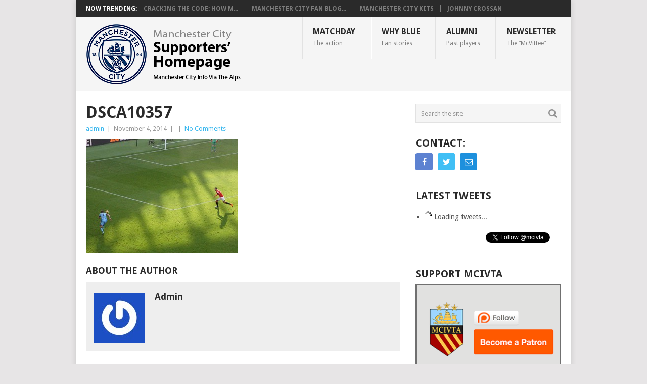

--- FILE ---
content_type: text/html; charset=UTF-8
request_url: https://mcivta.com/matchview-manchester-city-1-man-united-0/dsca10357/
body_size: 11497
content:
<!DOCTYPE html>
<html lang="en-US">
<head>
<meta charset="UTF-8">
<meta name="viewport" content="width=device-width, initial-scale=1">
<link rel="profile" href="http://gmpg.org/xfn/11">
<link rel="pingback" href="https://mcivta.com/wp0001/xmlrpc.php">
<title>DSCa10357 &#8211; MCIVTA</title>
<link rel='dns-prefetch' href='//cdn.jsdelivr.net' />
<link rel='dns-prefetch' href='//maxcdn.bootstrapcdn.com' />
<link rel='dns-prefetch' href='//fonts.googleapis.com' />
<link rel='dns-prefetch' href='//s.w.org' />
<link rel="alternate" type="application/rss+xml" title="MCIVTA &raquo; Feed" href="https://mcivta.com/feed/" />
<link rel="alternate" type="application/rss+xml" title="MCIVTA &raquo; Comments Feed" href="https://mcivta.com/comments/feed/" />
<link rel="alternate" type="application/rss+xml" title="MCIVTA &raquo; DSCa10357 Comments Feed" href="https://mcivta.com/matchview-manchester-city-1-man-united-0/dsca10357/feed/" />
		<!-- This site uses the Google Analytics by MonsterInsights plugin v7.18.0 - Using Analytics tracking - https://www.monsterinsights.com/ -->
							<script src="//www.googletagmanager.com/gtag/js?id=UA-54784414-1"  type="text/javascript" data-cfasync="false" async></script>
			<script type="text/javascript" data-cfasync="false">
				var mi_version = '7.18.0';
				var mi_track_user = true;
				var mi_no_track_reason = '';
				
								var disableStr = 'ga-disable-UA-54784414-1';

				/* Function to detect opted out users */
				function __gtagTrackerIsOptedOut() {
					return document.cookie.indexOf( disableStr + '=true' ) > - 1;
				}

				/* Disable tracking if the opt-out cookie exists. */
				if ( __gtagTrackerIsOptedOut() ) {
					window[disableStr] = true;
				}

				/* Opt-out function */
				function __gtagTrackerOptout() {
					document.cookie = disableStr + '=true; expires=Thu, 31 Dec 2099 23:59:59 UTC; path=/';
					window[disableStr] = true;
				}

				if ( 'undefined' === typeof gaOptout ) {
					function gaOptout() {
						__gtagTrackerOptout();
					}
				}
								window.dataLayer = window.dataLayer || [];
				if ( mi_track_user ) {
					function __gtagTracker() {dataLayer.push( arguments );}
					__gtagTracker( 'js', new Date() );
					__gtagTracker( 'set', {
						'developer_id.dZGIzZG' : true,
						                    });
					__gtagTracker( 'config', 'UA-54784414-1', {
						forceSSL:true,					} );
										window.gtag = __gtagTracker;										(
						function () {
							/* https://developers.google.com/analytics/devguides/collection/analyticsjs/ */
							/* ga and __gaTracker compatibility shim. */
							var noopfn = function () {
								return null;
							};
							var newtracker = function () {
								return new Tracker();
							};
							var Tracker = function () {
								return null;
							};
							var p = Tracker.prototype;
							p.get = noopfn;
							p.set = noopfn;
							p.send = function (){
								var args = Array.prototype.slice.call(arguments);
								args.unshift( 'send' );
								__gaTracker.apply(null, args);
							};
							var __gaTracker = function () {
								var len = arguments.length;
								if ( len === 0 ) {
									return;
								}
								var f = arguments[len - 1];
								if ( typeof f !== 'object' || f === null || typeof f.hitCallback !== 'function' ) {
									if ( 'send' === arguments[0] ) {
										var hitConverted, hitObject = false, action;
										if ( 'event' === arguments[1] ) {
											if ( 'undefined' !== typeof arguments[3] ) {
												hitObject = {
													'eventAction': arguments[3],
													'eventCategory': arguments[2],
													'eventLabel': arguments[4],
													'value': arguments[5] ? arguments[5] : 1,
												}
											}
										}
										if ( 'pageview' === arguments[1] ) {
											if ( 'undefined' !== typeof arguments[2] ) {
												hitObject = {
													'eventAction': 'page_view',
													'page_path' : arguments[2],
												}
											}
										}
										if ( typeof arguments[2] === 'object' ) {
											hitObject = arguments[2];
										}
										if ( typeof arguments[5] === 'object' ) {
											Object.assign( hitObject, arguments[5] );
										}
										if ( 'undefined' !== typeof arguments[1].hitType ) {
											hitObject = arguments[1];
											if ( 'pageview' === hitObject.hitType ) {
												hitObject.eventAction = 'page_view';
											}
										}
										if ( hitObject ) {
											action = 'timing' === arguments[1].hitType ? 'timing_complete' : hitObject.eventAction;
											hitConverted = mapArgs( hitObject );
											__gtagTracker( 'event', action, hitConverted );
										}
									}
									return;
								}

								function mapArgs( args ) {
									var arg, hit = {};
									var gaMap = {
										'eventCategory': 'event_category',
										'eventAction': 'event_action',
										'eventLabel': 'event_label',
										'eventValue': 'event_value',
										'nonInteraction': 'non_interaction',
										'timingCategory': 'event_category',
										'timingVar': 'name',
										'timingValue': 'value',
										'timingLabel': 'event_label',
										'page' : 'page_path',
										'location' : 'page_location',
										'title' : 'page_title',
									};
									for ( arg in args ) {
										if ( args.hasOwnProperty(arg) && gaMap.hasOwnProperty(arg) ) {
											hit[gaMap[arg]] = args[arg];
										} else {
											hit[arg] = args[arg];
										}
									}
									return hit;
								}

								try {
									f.hitCallback();
								} catch ( ex ) {
								}
							};
							__gaTracker.create = newtracker;
							__gaTracker.getByName = newtracker;
							__gaTracker.getAll = function () {
								return [];
							};
							__gaTracker.remove = noopfn;
							__gaTracker.loaded = true;
							window['__gaTracker'] = __gaTracker;
						}
					)();
									} else {
										console.log( "" );
					( function () {
							function __gtagTracker() {
								return null;
							}
							window['__gtagTracker'] = __gtagTracker;
							window['gtag'] = __gtagTracker;
					} )();
									}
			</script>
				<!-- / Google Analytics by MonsterInsights -->
				<script type="text/javascript">
			window._wpemojiSettings = {"baseUrl":"https:\/\/s.w.org\/images\/core\/emoji\/12.0.0-1\/72x72\/","ext":".png","svgUrl":"https:\/\/s.w.org\/images\/core\/emoji\/12.0.0-1\/svg\/","svgExt":".svg","source":{"concatemoji":"https:\/\/mcivta.com\/wp0001\/wp-includes\/js\/wp-emoji-release.min.js?ver=5.3.20"}};
			!function(e,a,t){var n,r,o,i=a.createElement("canvas"),p=i.getContext&&i.getContext("2d");function s(e,t){var a=String.fromCharCode;p.clearRect(0,0,i.width,i.height),p.fillText(a.apply(this,e),0,0);e=i.toDataURL();return p.clearRect(0,0,i.width,i.height),p.fillText(a.apply(this,t),0,0),e===i.toDataURL()}function c(e){var t=a.createElement("script");t.src=e,t.defer=t.type="text/javascript",a.getElementsByTagName("head")[0].appendChild(t)}for(o=Array("flag","emoji"),t.supports={everything:!0,everythingExceptFlag:!0},r=0;r<o.length;r++)t.supports[o[r]]=function(e){if(!p||!p.fillText)return!1;switch(p.textBaseline="top",p.font="600 32px Arial",e){case"flag":return s([127987,65039,8205,9895,65039],[127987,65039,8203,9895,65039])?!1:!s([55356,56826,55356,56819],[55356,56826,8203,55356,56819])&&!s([55356,57332,56128,56423,56128,56418,56128,56421,56128,56430,56128,56423,56128,56447],[55356,57332,8203,56128,56423,8203,56128,56418,8203,56128,56421,8203,56128,56430,8203,56128,56423,8203,56128,56447]);case"emoji":return!s([55357,56424,55356,57342,8205,55358,56605,8205,55357,56424,55356,57340],[55357,56424,55356,57342,8203,55358,56605,8203,55357,56424,55356,57340])}return!1}(o[r]),t.supports.everything=t.supports.everything&&t.supports[o[r]],"flag"!==o[r]&&(t.supports.everythingExceptFlag=t.supports.everythingExceptFlag&&t.supports[o[r]]);t.supports.everythingExceptFlag=t.supports.everythingExceptFlag&&!t.supports.flag,t.DOMReady=!1,t.readyCallback=function(){t.DOMReady=!0},t.supports.everything||(n=function(){t.readyCallback()},a.addEventListener?(a.addEventListener("DOMContentLoaded",n,!1),e.addEventListener("load",n,!1)):(e.attachEvent("onload",n),a.attachEvent("onreadystatechange",function(){"complete"===a.readyState&&t.readyCallback()})),(n=t.source||{}).concatemoji?c(n.concatemoji):n.wpemoji&&n.twemoji&&(c(n.twemoji),c(n.wpemoji)))}(window,document,window._wpemojiSettings);
		</script>
		<style type="text/css">
img.wp-smiley,
img.emoji {
	display: inline !important;
	border: none !important;
	box-shadow: none !important;
	height: 1em !important;
	width: 1em !important;
	margin: 0 .07em !important;
	vertical-align: -0.1em !important;
	background: none !important;
	padding: 0 !important;
}
</style>
	<link rel='stylesheet' id='twiget-widget-css-css'  href='https://mcivta.com/wp0001/wp-content/plugins/twiget/css/twiget.css?ver=5.3.20' type='text/css' media='all' />
<link rel='stylesheet' id='validate-engine-css-css'  href='https://mcivta.com/wp0001/wp-content/plugins/wysija-newsletters/css/validationEngine.jquery.css?ver=2.14' type='text/css' media='all' />
<link rel='stylesheet' id='prettyPhoto.css-css'  href='https://mcivta.com/wp0001/wp-content/plugins/wp-instagram-bank/assets/css/prettyPhoto.css?ver=5.3.20' type='text/css' media='all' />
<link rel='stylesheet' id='wp-block-library-css'  href='https://mcivta.com/wp0001/wp-includes/css/dist/block-library/style.min.css?ver=5.3.20' type='text/css' media='all' />
<link rel='stylesheet' id='wp-block-library-theme-css'  href='https://mcivta.com/wp0001/wp-includes/css/dist/block-library/theme.min.css?ver=5.3.20' type='text/css' media='all' />
<link rel='stylesheet' id='simple-share-buttons-adder-font-awesome-css'  href='//maxcdn.bootstrapcdn.com/font-awesome/4.3.0/css/font-awesome.min.css?ver=5.3.20' type='text/css' media='all' />
<link rel='stylesheet' id='wp-polls-css'  href='https://mcivta.com/wp0001/wp-content/plugins/wp-polls/polls-css.css?ver=2.75.6' type='text/css' media='all' />
<style id='wp-polls-inline-css' type='text/css'>
.wp-polls .pollbar {
	margin: 1px;
	font-size: 8px;
	line-height: 10px;
	height: 10px;
	background-image: url('https://mcivta.com/wp0001/wp-content/plugins/wp-polls/images/default_gradient/pollbg.gif');
	border: 1px solid #c8c8c8;
}

</style>
<link rel='stylesheet' id='yop-public-css'  href='https://mcivta.com/wp0001/wp-content/plugins/yop-poll/public/assets/css/yop-poll-public-6.3.0.css?ver=5.3.20' type='text/css' media='all' />
<link rel='stylesheet' id='point-style-css'  href='https://mcivta.com/wp0001/wp-content/themes/point/style.css?ver=5.3.20' type='text/css' media='all' />
<style id='point-style-inline-css' type='text/css'>

		a:hover, .menu .current-menu-item > a, .menu .current-menu-item, .current-menu-ancestor > a.sf-with-ul, .current-menu-ancestor, footer .textwidget a, .single_post a:not(.wp-block-button__link), #commentform a, .copyrights a:hover, a, footer .widget li a:hover, .menu > li:hover > a, .single_post .post-info a, .post-info a, .readMore a, .reply a, .fn a, .carousel a:hover, .single_post .related-posts a:hover, .sidebar.c-4-12 .textwidget a, footer .textwidget a, .sidebar.c-4-12 a:hover, .title a:hover, .trending-articles li a:hover { color: #38b7ee; }
		.review-result, .review-total-only { color: #38b7ee!important; }
		.nav-previous a, .nav-next a, .sub-menu, #commentform input#submit, .tagcloud a, #tabber ul.tabs li a.selected, .featured-cat, .mts-subscribe input[type='submit'], .pagination a, .widget .wpt_widget_content #tags-tab-content ul li a, .latestPost-review-wrapper, .pagination .dots, .primary-navigation #wpmm-megamenu .wpmm-posts .wpmm-pagination a, #wpmm-megamenu .review-total-only, body .latestPost-review-wrapper, .review-type-circle.wp-review-show-total { background: #38b7ee; color: #fff; } .header-button { background: #38B7EE; } #logo a { color: ##555; }
		
		
</style>
<link rel='stylesheet' id='theme-slug-fonts-css'  href='//fonts.googleapis.com/css?family=Droid+Sans%3A400%2C700&#038;subset=latin-ext' type='text/css' media='all' />
<link rel='stylesheet' id='tablepress-default-css'  href='https://mcivta.com/wp0001/wp-content/tablepress-combined.min.css?ver=26' type='text/css' media='all' />
<script type='text/javascript' src='https://mcivta.com/wp0001/wp-includes/js/jquery/jquery.js?ver=1.12.4-wp'></script>
<script type='text/javascript' src='https://mcivta.com/wp0001/wp-includes/js/jquery/jquery-migrate.min.js?ver=1.4.1'></script>
<script type='text/javascript'>
/* <![CDATA[ */
var TwigetArgs = {"via":"via twigetTweetClient","LessThanMin":"less than a minute ago","AboutAMin":"about a minute ago","MinutesAgo":"twigetRelTime minutes ago","AnHourAgo":"about an hour ago","HoursAgo":"about twigetRelTime hours ago","OneDayAgo":"1 day ago","DaysAgo":"twigetRelTime days ago","isSSL":"1"};
/* ]]> */
</script>
<script type='text/javascript' src='https://mcivta.com/wp0001/wp-content/plugins/twiget/js/twiget.js?ver=5.3.20'></script>
<script type='text/javascript' src='https://mcivta.com/wp0001/wp-content/plugins/wp-instagram-bank/assets/js/jquery.prettyPhoto.js?ver=5.3.20'></script>
<script type='text/javascript'>
/* <![CDATA[ */
var monsterinsights_frontend = {"js_events_tracking":"true","download_extensions":"pdf,doc,ppt,xls,zip,docx,pptx,xlsx","inbound_paths":"[]","home_url":"https:\/\/mcivta.com","hash_tracking":"false","ua":"UA-54784414-1"};
/* ]]> */
</script>
<script type='text/javascript' src='https://mcivta.com/wp0001/wp-content/plugins/google-analytics-for-wordpress/assets/js/frontend-gtag.min.js?ver=7.18.0'></script>
<script type='text/javascript'>
/* <![CDATA[ */
var objectL10n = {"yopPollParams":{"urlParams":{"ajax":"https:\/\/mcivta.com\/wp0001\/wp-admin\/admin-ajax.php","wpLogin":"https:\/\/mcivta.com\/wp0001\/wp-login.php?redirect_to=https%3A%2F%2Fmcivta.com%2Fwp0001%2Fwp-admin%2Fadmin-ajax.php%3Faction%3Dyop_poll_record_wordpress_vote"},"apiParams":{"reCaptcha":{"siteKey":""},"reCaptchaV2Invisible":{"siteKey":""},"reCaptchaV3":{"siteKey":""}},"captchaParams":{"imgPath":"https:\/\/mcivta.com\/wp0001\/wp-content\/plugins\/yop-poll\/public\/assets\/img\/","url":"https:\/\/mcivta.com\/wp0001\/wp-content\/plugins\/yop-poll\/app.php","accessibilityAlt":"Sound icon","accessibilityTitle":"Accessibility option: listen to a question and answer it!","accessibilityDescription":"Type below the <strong>answer<\/strong> to what you hear. Numbers or words:","explanation":"Click or touch the <strong>ANSWER<\/strong>","refreshAlt":"Refresh\/reload icon","refreshTitle":"Refresh\/reload: get new images and accessibility option!"},"voteParams":{"invalidPoll":"Invalid Poll","noAnswersSelected":"No answer selected","minAnswersRequired":"At least {min_answers_allowed} answer(s) required","maxAnswersRequired":"A max of {max_answers_allowed} answer(s) accepted","noAnswerForOther":"No other answer entered","noValueForCustomField":"{custom_field_name} is required","consentNotChecked":"You must agree to our terms and conditions","noCaptchaSelected":"Captcha is required","thankYou":"Thank you for your vote"},"resultsParams":{"singleVote":"vote","multipleVotes":"votes","singleAnswer":"answer","multipleAnswers":"answers"}}};
/* ]]> */
</script>
<script type='text/javascript' src='https://mcivta.com/wp0001/wp-content/plugins/yop-poll/public/assets/js/yop-poll-public-6.3.0.min.js?ver=5.3.20'></script>
<script type='text/javascript' src='https://mcivta.com/wp0001/wp-content/themes/point/js/customscripts.js?ver=5.3.20'></script>
<link rel='https://api.w.org/' href='https://mcivta.com/wp-json/' />
<link rel="EditURI" type="application/rsd+xml" title="RSD" href="https://mcivta.com/wp0001/xmlrpc.php?rsd" />
<link rel="wlwmanifest" type="application/wlwmanifest+xml" href="https://mcivta.com/wp0001/wp-includes/wlwmanifest.xml" /> 
<meta name="generator" content="WordPress 5.3.20" />
<link rel='shortlink' href='https://mcivta.com/?p=111592' />
<link rel="alternate" type="application/json+oembed" href="https://mcivta.com/wp-json/oembed/1.0/embed?url=https%3A%2F%2Fmcivta.com%2Fmatchview-manchester-city-1-man-united-0%2Fdsca10357%2F" />
<link rel="alternate" type="text/xml+oembed" href="https://mcivta.com/wp-json/oembed/1.0/embed?url=https%3A%2F%2Fmcivta.com%2Fmatchview-manchester-city-1-man-united-0%2Fdsca10357%2F&#038;format=xml" />
<style type="text/css">.recentcomments a{display:inline !important;padding:0 !important;margin:0 !important;}</style>		<style type="text/css">
							.site-title a,
				.site-description {
					color: #2a2a2a;
				}
						</style>
		<style type="text/css" id="custom-background-css">
body.custom-background { background-color: ##fafbfc; }
</style>
	<link rel="icon" href="https://mcivta.com/wp0001/wp-content/uploads/2016/08/cropped-mcfc-badge-inverse-32x32.jpg" sizes="32x32" />
<link rel="icon" href="https://mcivta.com/wp0001/wp-content/uploads/2016/08/cropped-mcfc-badge-inverse-192x192.jpg" sizes="192x192" />
<link rel="apple-touch-icon-precomposed" href="https://mcivta.com/wp0001/wp-content/uploads/2016/08/cropped-mcfc-badge-inverse-180x180.jpg" />
<meta name="msapplication-TileImage" content="https://mcivta.com/wp0001/wp-content/uploads/2016/08/cropped-mcfc-badge-inverse-270x270.jpg" />
</head>

<body id="blog" class="attachment attachment-template-default single single-attachment postid-111592 attachmentid-111592 attachment-jpeg custom-background wp-embed-responsive ">

<div class="main-container clear">

				<div class="trending-articles">
				<ul>
					<li class="firstlink">Now Trending:</li>
													<li class="trendingPost">
									<a href="https://mcivta.com/cracking-the-code-how-manchester-city-f-c-managed-to-break-into-the-premier-league-elite/" title="Cracking the Code: How Manchester City F.C. managed to break into the Premier League Elite" rel="bookmark">Cracking the Code: How M...</a>
								</li>
																<li class="trendingPost">
									<a href="https://mcivta.com/manchester-city-fan-blogs/" title="Manchester City fan Blogs" rel="bookmark">Manchester City fan Blog...</a>
								</li>
																<li class="trendingPost">
									<a href="https://mcivta.com/manchester-city-kits/" title="Manchester City kits" rel="bookmark">Manchester City kits</a>
								</li>
																<li class="trendingPost">
									<a href="https://mcivta.com/johnny-crossan/" title="Johnny Crossan" rel="bookmark">Johnny Crossan</a>
								</li>
												</ul>
			</div>
					<header id="masthead" class="site-header" role="banner">
			<div class="site-branding">
															<h2 id="logo" class="image-logo" itemprop="headline">
							<a href="https://mcivta.com"><img src="https://mcivta.com/wp0001/wp-content/uploads/2016/08/mcivta-banner-col-n.png" alt="MCIVTA"></a>
						</h2><!-- END #logo -->
									
				<a href="#" id="pull" class="toggle-mobile-menu">Menu</a>
				<div class="primary-navigation">
					<nav id="navigation" class="mobile-menu-wrapper" role="navigation">
						<ul id="menu-topmenu" class="menu clearfix"><li id="menu-item-146" class="menu-item menu-item-type-taxonomy menu-item-object-category"><a href="https://mcivta.com/category/matchday/">Matchday<br /><span class="sub">The action</span></a></li>
<li id="menu-item-143" class="menu-item menu-item-type-taxonomy menu-item-object-category"><a href="https://mcivta.com/category/why-blue/">Why Blue<br /><span class="sub">Fan stories</span></a></li>
<li id="menu-item-139" class="menu-item menu-item-type-taxonomy menu-item-object-category"><a href="https://mcivta.com/category/alumni/">Alumni<br /><span class="sub">Past players</span></a></li>
<li id="menu-item-3103" class="menu-item menu-item-type-taxonomy menu-item-object-category"><a href="https://mcivta.com/category/newsletter/">Newsletter<br /><span class="sub">The “McVittee”</span></a></li>
</ul>					</nav><!-- #navigation -->
				</div><!-- .primary-navigation -->
			</div><!-- .site-branding -->
		</header><!-- #masthead -->

		<div id="page" class="single clear">
	<div class="content">
		<!-- Start Article -->
		<article class="article">
							<div id="post-111592" class="post post-111592 attachment type-attachment status-inherit hentry">
					<div class="single_post">
													<header>
																	<h1 class="title single-title">DSCa10357</h1>
																									<div class="post-info"><span class="theauthor"><a href="https://mcivta.com/author/admin/" title="Posts by admin" rel="author">admin</a></span> | <span class="thetime">November 4, 2014</span> | <span class="thecategory"></span> | <span class="thecomment"><a href="https://mcivta.com/matchview-manchester-city-1-man-united-0/dsca10357/#respond">No Comments</a></span></div>
															</header>
												<!-- Start Content -->
						<div class="post-single-content box mark-links">
							<p class="attachment"><a href='https://mcivta.com/wp0001/wp-content/uploads/2014/11/DSCa10357.jpg'><img width="300" height="225" src="https://mcivta.com/wp0001/wp-content/uploads/2014/11/DSCa10357-300x225.jpg" class="attachment-medium size-medium" alt="" srcset="https://mcivta.com/wp0001/wp-content/uploads/2014/11/DSCa10357-300x225.jpg 300w, https://mcivta.com/wp0001/wp-content/uploads/2014/11/DSCa10357.jpg 400w" sizes="(max-width: 300px) 100vw, 300px" /></a></p>
						</div>
						<!-- End Content -->
														<!-- Start Author Box -->
								<div class="postauthor-container">
									<h4>About The Author</h4>
									<div class="postauthor">
										<img alt='' src='https://secure.gravatar.com/avatar/440331840b44ce1f30c1c1ca39e1fa5e?s=100&#038;r=g' srcset='https://secure.gravatar.com/avatar/440331840b44ce1f30c1c1ca39e1fa5e?s=200&#038;r=g 2x' class='avatar avatar-100 photo' height='100' width='100' />										<h5>admin</h5>
										<p></p>
									</div>
								</div>
								<!-- End Author Box -->
													</div>
				</div>
				
<!-- You can start editing here. -->
			<div class="bordersperator2"></div>
	<div id="commentsAdd">
		<div id="respond" class="box m-t-6">
				<div id="respond" class="comment-respond">
		<h3 id="reply-title" class="comment-reply-title"><h4><span>Add a Comment</span></h4></h4> <small><a rel="nofollow" id="cancel-comment-reply-link" href="/matchview-manchester-city-1-man-united-0/dsca10357/#respond" style="display:none;">Cancel reply</a></small></h3><form action="https://mcivta.com/wp0001/wp-comments-post.php" method="post" id="commentform" class="comment-form" novalidate><input type="hidden" autocomplete="off" autocorrect="off" name="PAQ-O-LUXDYBX-l-YX" value="" /><p class="comment-notes"><span id="email-notes">Your email address will not be published.</span> Required fields are marked <span class="required">*</span></p><p class="comment-form-comment"><label for="comment">Comment:<span class="required">*</span></label><textarea id="comment" name="comment" cols="45" rows="5" aria-required="true"></textarea></p><p class="comment-form-author"><label for="author">Name:<span class="required">*</span></label><input id="author" name="author" type="text" value="" size="30" /></p>
<p class="comment-form-email"><label for="email">Email Address:<span class="required">*</span></label><input id="email" name="email" type="text" value="" size="30" /></p>
<p class="comment-form-cookies-consent"><input id="wp-comment-cookies-consent" name="wp-comment-cookies-consent" type="checkbox" value="yes" /><label for="wp-comment-cookies-consent">Save my name, email, and website in this browser for the next time I comment.</label></p>
<p class="form-submit"><input name="submit" type="submit" id="submit" class="submit" value="Add Comment" /> <input type='hidden' name='comment_post_ID' value='111592' id='comment_post_ID' />
<input type='hidden' name='comment_parent' id='comment_parent' value='0' />
</p><p style="display: none;"><input type="hidden" id="akismet_comment_nonce" name="akismet_comment_nonce" value="e7bf892e57" /></p><input type="hidden" id="ak_js" name="ak_js" value="152"/><textarea name="ak_hp_textarea" cols="45" rows="8" maxlength="100" style="display: none !important;"></textarea></form>	</div><!-- #respond -->
			</div>
	</div>
		</article>
		
	<aside class="sidebar c-4-12">
		<div id="sidebars" class="sidebar">
			<div class="sidebar_list">
				<aside id="search-3" class="widget widget_search"><form method="get" id="searchform" class="search-form" action="https://mcivta.com" _lpchecked="1">
	<fieldset>
		<input type="text" name="s" id="s" value="Search the site" onblur="if (this.value == '') {this.value = 'Search the site';}" onfocus="if (this.value == 'Search the site') {this.value = '';}" >
		<button id="search-image" class="sbutton" type="submit" value="">
			<i class="point-icon icon-search"></i>
		</button>
	</fieldset>
</form>
</aside><aside id="social-profile-icons-2" class="widget social-profile-icons"><h3 class="widget-title">Contact:</h3><div class="social-profile-icons"><ul class=""><li class="social-facebook"><a title="Facebook" href="https://www.facebook.com/mcivta" target="_blank"><i class="point-icon icon-facebook"></i></a></li><li class="social-twitter"><a title="Twitter" href="http://twitter.com/mcivta" target="_blank"><i class="point-icon icon-twitter"></i></a></li><li class="social-email"><a title="Email" href="mailto:svenn@mcivta.com" target="_blank"><i class="point-icon icon-mail"></i></a></li></ul></div></aside><aside id="twiget-widget-3" class="widget twiget-widget"><h3 class="widget-title">Latest tweets</h3>		<div class="twiget-feed">
			
            <ul id="tweet-wrap-twiget-widget-3" class="tweet-wrap">
            	<li><img src="https://mcivta.com/wp0001/wp-content/plugins/twiget/images/ajax-loader.gif" width="16" height="16" alt="" /> Loading tweets...</li>
            </ul>
            
            <p id="tweet-bio-twiget-widget-3" class="tweet-bio"></p>
            <p class="twigetfollow">
            	<a href="https://twitter.com/mcivta" class="twitter-follow-button" data-show-count="true" data-width="100%" data-align="right">Follow @mcivta</a>
				<script>!function(d,s,id){var js,fjs=d.getElementsByTagName(s)[0];if( !d.getElementById(id) ){js=d.createElement(s);js.id=id;js.src="//platform.twitter.com/widgets.js";fjs.parentNode.insertBefore(js,fjs);}}(document,"script","twitter-wjs");</script>
            </p>
            
			<script type="text/javascript">
                jQuery(document).ready(function($) {
                    var tweetOptions = {
                            screen_name: 		'mcivta',
                            count: 				3,
                            include_rts: 		true,
							exclude_replies: 	false,
							widget_id:			'twiget-widget-3'
                    };
                    $.post( 'https://mcivta.com/?twiget-get-tweets=1', tweetOptions, function(data){
                        TwigetTwitter( data, 'tweet-wrap-twiget-widget-3', 'tweet-bio-twiget-widget-3', {
						   profilepic:true,twitterclient:true,						});
                    }, 'json');
                });
            </script>
            		</div><!-- .twiget-feed -->
        </aside>        <aside id="mts_ad_300_widget-3" class="widget mts_ad_300_widget"><h3 class="widget-title">Support MCIVTA</h3><div class="ad-300"><a href="http://patreon.com/mcivta"><img src="http://mcivta.com/wp0001/wp-content/uploads/2015/09/mcivta-patreon.png" width="300" height="250" alt="" /></a></div></aside><aside id="mts_ad_300_widget-4" class="widget mts_ad_300_widget"><h3 class="widget-title">MCFC for Newbies</h3><div class="ad-300"><a href="http://mcivta.com/newbies/"><img src="http://mcivta.com/wp0001/wp-content/uploads/2014/09/mcfc-for-newbies.png" width="300" height="250" alt="" /></a></div></aside><aside id="recent-comments-2" class="widget widget_recent_comments"><h3 class="widget-title">Latest comments</h3><ul id="recentcomments"><li class="recentcomments"><span class="comment-author-link">John parslow</span> on <a href="https://mcivta.com/bananas/comment-page-1/#comment-1073">The inflatable bananas craze</a></li><li class="recentcomments"><span class="comment-author-link">Svenn A. Hanssen</span> on <a href="https://mcivta.com/johnny-crossan/comment-page-1/#comment-1071">Johnny Crossan</a></li><li class="recentcomments"><span class="comment-author-link">Andrew Gordon</span> on <a href="https://mcivta.com/tony-book/comment-page-1/#comment-1070">Tony Book</a></li><li class="recentcomments"><span class="comment-author-link">John Gwynne</span> on <a href="https://mcivta.com/johnny-crossan/comment-page-1/#comment-1069">Johnny Crossan</a></li><li class="recentcomments"><span class="comment-author-link">Andy Sewina</span> on <a href="https://mcivta.com/lyrics/comment-page-1/#comment-1068">Songs</a></li></ul></aside><aside id="tag_cloud-2" class="widget widget_tag_cloud"><h3 class="widget-title">Categories</h3><div class="tagcloud"><a href="https://mcivta.com/category/alumni/" class="tag-cloud-link tag-link-9 tag-link-position-1" style="font-size: 10.092526690391pt;" aria-label="Alumni (7 items)">Alumni</a>
<a href="https://mcivta.com/category/articles/" class="tag-cloud-link tag-link-1 tag-link-position-2" style="font-size: 14.227758007117pt;" aria-label="Articles (53 items)">Articles</a>
<a href="https://mcivta.com/category/featured/" class="tag-cloud-link tag-link-58 tag-link-position-3" style="font-size: 15.373665480427pt;" aria-label="Featured (91 items)">Featured</a>
<a href="https://mcivta.com/category/flashback/" class="tag-cloud-link tag-link-28 tag-link-position-4" style="font-size: 10.790035587189pt;" aria-label="Flashback (10 items)">Flashback</a>
<a href="https://mcivta.com/category/history/" class="tag-cloud-link tag-link-39 tag-link-position-5" style="font-size: 9.8434163701068pt;" aria-label="History (6 items)">History</a>
<a href="https://mcivta.com/category/matchday/" class="tag-cloud-link tag-link-11 tag-link-position-6" style="font-size: 15.074733096085pt;" aria-label="Matchday (79 items)">Matchday</a>
<a href="https://mcivta.com/category/mcivta/" class="tag-cloud-link tag-link-6 tag-link-position-7" style="font-size: 12.88256227758pt;" aria-label="MCIVTA (28 items)">MCIVTA</a>
<a href="https://mcivta.com/category/newsletter/" class="tag-cloud-link tag-link-56 tag-link-position-8" style="font-size: 22pt;" aria-label="Newsletter (1,967 items)">Newsletter</a>
<a href="https://mcivta.com/category/opinion/" class="tag-cloud-link tag-link-136 tag-link-position-9" style="font-size: 8pt;" aria-label="Opinion (2 items)">Opinion</a>
<a href="https://mcivta.com/category/players/" class="tag-cloud-link tag-link-10 tag-link-position-10" style="font-size: 9.0960854092527pt;" aria-label="Players (4 items)">Players</a>
<a href="https://mcivta.com/category/poll/" class="tag-cloud-link tag-link-71 tag-link-position-11" style="font-size: 9.4946619217082pt;" aria-label="Poll (5 items)">Poll</a>
<a href="https://mcivta.com/category/review/" class="tag-cloud-link tag-link-14 tag-link-position-12" style="font-size: 10.590747330961pt;" aria-label="Review (9 items)">Review</a>
<a href="https://mcivta.com/category/why-blue/" class="tag-cloud-link tag-link-3 tag-link-position-13" style="font-size: 19.708185053381pt;" aria-label="Why Blue (670 items)">Why Blue</a></div>
</aside><aside id="wysija-3" class="widget widget_wysija"><h3 class="widget-title">Subscribe to MCIVTA</h3><div class="widget_wysija_cont"><div id="msg-form-wysija-3" class="wysija-msg ajax"></div><form id="form-wysija-3" method="post" action="#wysija" class="widget_wysija">

Subscribe to the bi-weekly MCIVTA newsletter about Manchester City F.C. for the fans by the fans. We currently have  2532 ( 97) subscribers.
<p class="wysija-paragraph">
    <label>Email <span class="wysija-required">*</span></label>
    
    	<input type="text" name="wysija[user][email]" class="wysija-input validate[required,custom[email]]" title="Email"  value="" />
    
    
    
    <span class="abs-req">
        <input type="text" name="wysija[user][abs][email]" class="wysija-input validated[abs][email]" value="" />
    </span>
    
</p>
<p class="wysija-paragraph">
    <label>First name</label>
    
    	<input type="text" name="wysija[user][firstname]" class="wysija-input " title="First name"  value="" />
    
    
    
    <span class="abs-req">
        <input type="text" name="wysija[user][abs][firstname]" class="wysija-input validated[abs][firstname]" value="" />
    </span>
    
</p>
<p class="wysija-paragraph">
    <label>Last name</label>
    
    	<input type="text" name="wysija[user][lastname]" class="wysija-input " title="Last name"  value="" />
    
    
    
    <span class="abs-req">
        <input type="text" name="wysija[user][abs][lastname]" class="wysija-input validated[abs][lastname]" value="" />
    </span>
    
</p>

<input class="wysija-submit wysija-submit-field" type="submit" value="Subscribe!" />

    <input type="hidden" name="form_id" value="1" />
    <input type="hidden" name="action" value="save" />
    <input type="hidden" name="controller" value="subscribers" />
    <input type="hidden" value="1" name="wysija-page" />

    
        <input type="hidden" name="wysija[user_list][list_ids]" value="1" />
    
 </form></div></aside>			</div>
		</div><!--sidebars-->
	</aside>
		</div><!-- .content -->
</div><!-- #page -->

	<footer>
					<div class="carousel">
				<h3 class="frontTitle">
					<div class="latest">
											</div>
				</h3>
									<div class="excerpt">
						<a href="https://mcivta.com/cracking-the-code-how-manchester-city-f-c-managed-to-break-into-the-premier-league-elite/" title="Cracking the Code: How Manchester City F.C. managed to break into the Premier League Elite" id="footer-thumbnail">
							<div>
								<div class="hover"><i class="point-icon icon-zoom-in"></i></div>
																	<img width="140" height="130" src="https://mcivta.com/wp0001/wp-content/uploads/2021/09/mcfc-cc-140x130.jpg" class="attachment-carousel size-carousel wp-post-image" alt="" title="" srcset="https://mcivta.com/wp0001/wp-content/uploads/2021/09/mcfc-cc-140x130.jpg 140w, https://mcivta.com/wp0001/wp-content/uploads/2021/09/mcfc-cc-60x57.jpg 60w" sizes="(max-width: 140px) 100vw, 140px" />															</div>
							<p class="footer-title">
								<span class="featured-title">Cracking the Code: How Manchester City F.C. managed to break into the Premier League Elite</span>
							</p>
						</a>
					</div><!--.post excerpt-->
										<div class="excerpt">
						<a href="https://mcivta.com/manchester-city-fan-blogs/" title="Manchester City fan Blogs" id="footer-thumbnail">
							<div>
								<div class="hover"><i class="point-icon icon-zoom-in"></i></div>
																	<img width="140" height="130" src="https://mcivta.com/wp0001/wp-content/uploads/2014/09/newspaper-stands2-140x130.jpg" class="attachment-carousel size-carousel wp-post-image" alt="Newspaper Stands" title="" srcset="https://mcivta.com/wp0001/wp-content/uploads/2014/09/newspaper-stands2-140x130.jpg 140w, https://mcivta.com/wp0001/wp-content/uploads/2014/09/newspaper-stands2-60x57.jpg 60w" sizes="(max-width: 140px) 100vw, 140px" />															</div>
							<p class="footer-title">
								<span class="featured-title">Manchester City fan Blogs</span>
							</p>
						</a>
					</div><!--.post excerpt-->
										<div class="excerpt">
						<a href="https://mcivta.com/manchester-city-kits/" title="Manchester City kits" id="footer-thumbnail">
							<div>
								<div class="hover"><i class="point-icon icon-zoom-in"></i></div>
																	<img width="140" height="130" src="https://mcivta.com/wp0001/wp-content/uploads/2020/01/mcfc-away-kit-140x130.png" class="attachment-carousel size-carousel wp-post-image" alt="" title="" srcset="https://mcivta.com/wp0001/wp-content/uploads/2020/01/mcfc-away-kit-140x130.png 140w, https://mcivta.com/wp0001/wp-content/uploads/2020/01/mcfc-away-kit-60x57.png 60w" sizes="(max-width: 140px) 100vw, 140px" />															</div>
							<p class="footer-title">
								<span class="featured-title">Manchester City kits</span>
							</p>
						</a>
					</div><!--.post excerpt-->
										<div class="excerpt">
						<a href="https://mcivta.com/johnny-crossan/" title="Johnny Crossan" id="footer-thumbnail">
							<div>
								<div class="hover"><i class="point-icon icon-zoom-in"></i></div>
																	<img width="140" height="130" src="https://mcivta.com/wp0001/wp-content/uploads/2017/11/crossan-captain-wide-140x130.png" class="attachment-carousel size-carousel wp-post-image" alt="Johnny Crossan" title="" srcset="https://mcivta.com/wp0001/wp-content/uploads/2017/11/crossan-captain-wide-140x130.png 140w, https://mcivta.com/wp0001/wp-content/uploads/2017/11/crossan-captain-wide-60x57.png 60w" sizes="(max-width: 140px) 100vw, 140px" />															</div>
							<p class="footer-title">
								<span class="featured-title">Johnny Crossan</span>
							</p>
						</a>
					</div><!--.post excerpt-->
										<div class="excerpt">
						<a href="https://mcivta.com/malcolm-alexander-allison/" title="Malcolm Alexander Allison" id="footer-thumbnail">
							<div>
								<div class="hover"><i class="point-icon icon-zoom-in"></i></div>
																	<img width="140" height="130" src="https://mcivta.com/wp0001/wp-content/uploads/2017/09/Malcolm_Allison-140x130.jpg" class="attachment-carousel size-carousel wp-post-image" alt="Malcolm Allison" title="" srcset="https://mcivta.com/wp0001/wp-content/uploads/2017/09/Malcolm_Allison-140x130.jpg 140w, https://mcivta.com/wp0001/wp-content/uploads/2017/09/Malcolm_Allison-60x57.jpg 60w" sizes="(max-width: 140px) 100vw, 140px" />															</div>
							<p class="footer-title">
								<span class="featured-title">Malcolm Alexander Allison</span>
							</p>
						</a>
					</div><!--.post excerpt-->
										<div class="excerpt">
						<a href="https://mcivta.com/tony-book/" title="Tony Book" id="footer-thumbnail">
							<div>
								<div class="hover"><i class="point-icon icon-zoom-in"></i></div>
																	<img width="140" height="130" src="https://mcivta.com/wp0001/wp-content/uploads/2017/09/tonybook5-140x130.jpg" class="attachment-carousel size-carousel wp-post-image" alt="Tony Book" title="" srcset="https://mcivta.com/wp0001/wp-content/uploads/2017/09/tonybook5-140x130.jpg 140w, https://mcivta.com/wp0001/wp-content/uploads/2017/09/tonybook5-60x57.jpg 60w" sizes="(max-width: 140px) 100vw, 140px" />															</div>
							<p class="footer-title">
								<span class="featured-title">Tony Book</span>
							</p>
						</a>
					</div><!--.post excerpt-->
								</div>
			</footer><!--footer-->
			<!--start copyrights-->
		<div class="copyrights">
			<div class="row" id="copyright-note">
								<div class="copyright-left-text"> &copy; 2026 <a href="https://mcivta.com" title="Manchester City Supporters Homepage" rel="nofollow">MCIVTA</a>.</div>
				<div class="copyright-text">
					Contact: <a href="mailto:svenn&#64mcivta.com">svenn {at} mcivta.com</a>.				</div>
				<div class="footer-navigation">
					<ul id="menu-bottommenu" class="menu"><li id="menu-item-28710" class="menu-item menu-item-type-post_type menu-item-object-page menu-item-28710"><a href="https://mcivta.com/players/">Squad</a></li>
<li id="menu-item-3149" class="menu-item menu-item-type-post_type menu-item-object-page menu-item-3149"><a href="https://mcivta.com/lyrics/">Songs</a></li>
<li id="menu-item-10520" class="menu-item menu-item-type-post_type menu-item-object-page menu-item-10520"><a href="https://mcivta.com/honours-awards-and-records/">Honours</a></li>
<li id="menu-item-10388" class="menu-item menu-item-type-post_type menu-item-object-page menu-item-10388"><a href="https://mcivta.com/back-issues/">Back issues</a></li>
<li id="menu-item-3166" class="menu-item menu-item-type-post_type menu-item-object-page menu-item-3166"><a href="https://mcivta.com/about/">About</a></li>
</ul>				</div>
				<div class="top"><a href="#top" class="toplink"><i class="point-icon icon-up-dir"></i></a></div>
			</div>
		</div>
		<!--end copyrights-->
		<script type="text/javascript">!function(t,e){"use strict";function n(){if(!a){a=!0;for(var t=0;t<d.length;t++)d[t].fn.call(window,d[t].ctx);d=[]}}function o(){"complete"===document.readyState&&n()}t=t||"docReady",e=e||window;var d=[],a=!1,c=!1;e[t]=function(t,e){return a?void setTimeout(function(){t(e)},1):(d.push({fn:t,ctx:e}),void("complete"===document.readyState||!document.attachEvent&&"interactive"===document.readyState?setTimeout(n,1):c||(document.addEventListener?(document.addEventListener("DOMContentLoaded",n,!1),window.addEventListener("load",n,!1)):(document.attachEvent("onreadystatechange",o),window.attachEvent("onload",n)),c=!0)))}}("wpBruiserDocReady",window);
			(function(){var wpbrLoader = (function(){var g=document,b=g.createElement('script'),c=g.scripts[0];b.async=1;b.src='https://mcivta.com/?gdbc-client=3.1.43-'+(new Date()).getTime();c.parentNode.insertBefore(b,c);});wpBruiserDocReady(wpbrLoader);window.onunload=function(){};window.addEventListener('pageshow',function(event){if(event.persisted){(typeof window.WPBruiserClient==='undefined')?wpbrLoader():window.WPBruiserClient.requestTokens();}},false);})();
</script><script type='text/javascript' src='https://mcivta.com/wp0001/wp-content/plugins/simple-share-buttons-adder/js/ssba.js?ver=5.3.20'></script>
<script type='text/javascript'>
Main.boot( [] );
</script>
<script type='text/javascript'>
/* <![CDATA[ */
var pollsL10n = {"ajax_url":"https:\/\/mcivta.com\/wp0001\/wp-admin\/admin-ajax.php","text_wait":"Your last request is still being processed. Please wait a while ...","text_valid":"Please choose a valid poll answer.","text_multiple":"Maximum number of choices allowed: ","show_loading":"1","show_fading":"1"};
/* ]]> */
</script>
<script type='text/javascript' src='https://mcivta.com/wp0001/wp-content/plugins/wp-polls/polls-js.js?ver=2.75.6'></script>
<script type='text/javascript' src='https://mcivta.com/wp0001/wp-includes/js/comment-reply.min.js?ver=5.3.20'></script>
<script type='text/javascript'>
/* <![CDATA[ */
var SlimStatParams = {"ajaxurl":"https:\/\/mcivta.com\/wp0001\/wp-admin\/admin-ajax.php","baseurl":"\/","dnt":"noslimstat,ab-item","ci":"YTozOntzOjEyOiJjb250ZW50X3R5cGUiO3M6MTQ6ImNwdDphdHRhY2htZW50IjtzOjEwOiJjb250ZW50X2lkIjtpOjExMTU5MjtzOjY6ImF1dGhvciI7czo1OiJhZG1pbiI7fQ--.51953139430ab8d33090059a77aaf5fe"};
/* ]]> */
</script>
<script type='text/javascript' src='https://cdn.jsdelivr.net/wp/wp-slimstat/tags/4.8.8.1/wp-slimstat.min.js'></script>
<script type='text/javascript' src='https://mcivta.com/wp0001/wp-includes/js/wp-embed.min.js?ver=5.3.20'></script>
<script defer type='text/javascript' src='https://mcivta.com/wp0001/wp-content/plugins/akismet/_inc/form.js?ver=4.1.11'></script>
<script type='text/javascript' src='https://mcivta.com/wp0001/wp-content/plugins/wysija-newsletters/js/validate/languages/jquery.validationEngine-en.js?ver=2.14'></script>
<script type='text/javascript' src='https://mcivta.com/wp0001/wp-content/plugins/wysija-newsletters/js/validate/jquery.validationEngine.js?ver=2.14'></script>
<script type='text/javascript'>
/* <![CDATA[ */
var wysijaAJAX = {"action":"wysija_ajax","controller":"subscribers","ajaxurl":"https:\/\/mcivta.com\/wp0001\/wp-admin\/admin-ajax.php","loadingTrans":"Loading...","is_rtl":""};
/* ]]> */
</script>
<script type='text/javascript' src='https://mcivta.com/wp0001/wp-content/plugins/wysija-newsletters/js/front-subscribers.js?ver=2.14'></script>
</div><!-- main-container -->

</body>
</html>


--- FILE ---
content_type: text/html; charset=UTF-8
request_url: https://mcivta.com/wp0001/wp-admin/admin-ajax.php
body_size: 61
content:
498358.b4c3c5107c91e79c07cec17750cae75e